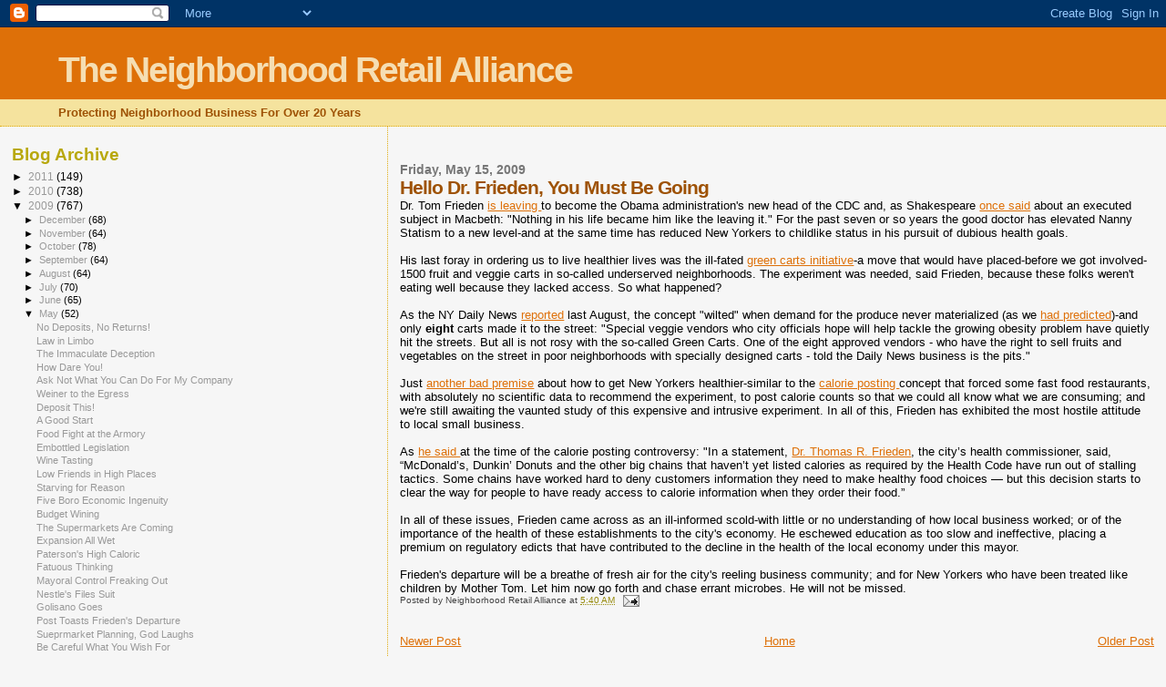

--- FILE ---
content_type: text/html; charset=UTF-8
request_url: https://momandpopnyc.blogspot.com/2009/05/hello-dr-frieden-you-must-be-going.html
body_size: 10292
content:
<!DOCTYPE html>
<html dir='ltr'>
<head>
<link href='https://www.blogger.com/static/v1/widgets/55013136-widget_css_bundle.css' rel='stylesheet' type='text/css'/>
<meta content='text/html; charset=UTF-8' http-equiv='Content-Type'/>
<meta content='blogger' name='generator'/>
<link href='https://momandpopnyc.blogspot.com/favicon.ico' rel='icon' type='image/x-icon'/>
<link href='http://momandpopnyc.blogspot.com/2009/05/hello-dr-frieden-you-must-be-going.html' rel='canonical'/>
<link rel="alternate" type="application/atom+xml" title="The Neighborhood Retail Alliance - Atom" href="https://momandpopnyc.blogspot.com/feeds/posts/default" />
<link rel="alternate" type="application/rss+xml" title="The Neighborhood Retail Alliance - RSS" href="https://momandpopnyc.blogspot.com/feeds/posts/default?alt=rss" />
<link rel="service.post" type="application/atom+xml" title="The Neighborhood Retail Alliance - Atom" href="https://www.blogger.com/feeds/12403538/posts/default" />

<link rel="alternate" type="application/atom+xml" title="The Neighborhood Retail Alliance - Atom" href="https://momandpopnyc.blogspot.com/feeds/6242959140133954676/comments/default" />
<!--Can't find substitution for tag [blog.ieCssRetrofitLinks]-->
<meta content='http://momandpopnyc.blogspot.com/2009/05/hello-dr-frieden-you-must-be-going.html' property='og:url'/>
<meta content='Hello Dr. Frieden, You Must Be Going' property='og:title'/>
<meta content='Dr. Tom Frieden  is leaving to become the Obama  administration&#39;s new head of the CDC and, as Shakespeare once said  about an executed subje...' property='og:description'/>
<title>The Neighborhood Retail Alliance: Hello Dr. Frieden, You Must Be Going</title>
<style id='page-skin-1' type='text/css'><!--
/*
* Blogger Template Style
*
* Sand Dollar
* by Jason Sutter
* Updated by Blogger Team
*/
body {
margin:0px;
padding:0px;
background:#f6f6f6;
color:#000000;
font-size: small;
}
#outer-wrapper {
font:normal normal 100% 'Trebuchet MS',Trebuchet,Verdana,Sans-Serif;
}
a {
color:#DE7008;
}
a:hover {
color:#9E5205;
}
a img {
border-width: 0;
}
#content-wrapper {
padding-top: 0;
padding-right: 1em;
padding-bottom: 0;
padding-left: 1em;
}
@media all  {
div#main {
float:right;
width:66%;
padding-top:30px;
padding-right:0;
padding-bottom:10px;
padding-left:1em;
border-left:dotted 1px #e0ad12;
word-wrap: break-word; /* fix for long text breaking sidebar float in IE */
overflow: hidden;     /* fix for long non-text content breaking IE sidebar float */
}
div#sidebar {
margin-top:20px;
margin-right:0px;
margin-bottom:0px;
margin-left:0;
padding:0px;
text-align:left;
float: left;
width: 31%;
word-wrap: break-word; /* fix for long text breaking sidebar float in IE */
overflow: hidden;     /* fix for long non-text content breaking IE sidebar float */
}
}
@media handheld  {
div#main {
float:none;
width:90%;
}
div#sidebar {
padding-top:30px;
padding-right:7%;
padding-bottom:10px;
padding-left:3%;
}
}
#header {
padding-top:0px;
padding-right:0px;
padding-bottom:0px;
padding-left:0px;
margin-top:0px;
margin-right:0px;
margin-bottom:0px;
margin-left:0px;
border-bottom:dotted 1px #e0ad12;
background:#F5E39e;
}
h1 a:link  {
text-decoration:none;
color:#F5DEB3
}
h1 a:visited  {
text-decoration:none;
color:#F5DEB3
}
h1,h2,h3 {
margin: 0;
}
h1 {
padding-top:25px;
padding-right:0px;
padding-bottom:10px;
padding-left:5%;
color:#F5DEB3;
background:#DE7008;
font:normal bold 300% Verdana,Sans-Serif;
letter-spacing:-2px;
}
h3.post-title {
color:#9E5205;
font:normal bold 160% Verdana,Sans-Serif;
letter-spacing:-1px;
}
h3.post-title a,
h3.post-title a:visited {
color: #9E5205;
}
h2.date-header  {
margin-top:10px;
margin-right:0px;
margin-bottom:0px;
margin-left:0px;
color:#777777;
font: normal bold 105% 'Trebuchet MS',Trebuchet,Verdana,Sans-serif;
}
h4 {
color:#aa0033;
}
#sidebar h2 {
color:#B8A80D;
margin:0px;
padding:0px;
font:normal bold 150% Verdana,Sans-serif;
}
#sidebar .widget {
margin-top:0px;
margin-right:0px;
margin-bottom:33px;
margin-left:0px;
padding-top:0px;
padding-right:0px;
padding-bottom:0px;
padding-left:0px;
font-size:95%;
}
#sidebar ul {
list-style-type:none;
padding-left: 0;
margin-top: 0;
}
#sidebar li {
margin-top:0px;
margin-right:0px;
margin-bottom:0px;
margin-left:0px;
padding-top:0px;
padding-right:0px;
padding-bottom:0px;
padding-left:0px;
list-style-type:none;
font-size:95%;
}
.description {
padding:0px;
margin-top:7px;
margin-right:12%;
margin-bottom:7px;
margin-left:5%;
color:#9E5205;
background:transparent;
font:bold 100% Verdana,Sans-Serif;
}
.post {
margin-top:0px;
margin-right:0px;
margin-bottom:30px;
margin-left:0px;
}
.post strong {
color:#000000;
font-weight:bold;
}
pre,code {
color:#999999;
}
strike {
color:#999999;
}
.post-footer  {
padding:0px;
margin:0px;
color:#444444;
font-size:80%;
}
.post-footer a {
border:none;
color:#968a0a;
text-decoration:none;
}
.post-footer a:hover {
text-decoration:underline;
}
#comments {
padding:0px;
font-size:110%;
font-weight:bold;
}
.comment-author {
margin-top: 10px;
}
.comment-body {
font-size:100%;
font-weight:normal;
color:black;
}
.comment-footer {
padding-bottom:20px;
color:#444444;
font-size:80%;
font-weight:normal;
display:inline;
margin-right:10px
}
.deleted-comment  {
font-style:italic;
color:gray;
}
.comment-link  {
margin-left:.6em;
}
.profile-textblock {
clear: both;
margin-left: 0;
}
.profile-img {
float: left;
margin-top: 0;
margin-right: 5px;
margin-bottom: 5px;
margin-left: 0;
border: 2px solid #DE7008;
}
#sidebar a:link  {
color:#999999;
text-decoration:none;
}
#sidebar a:active  {
color:#ff0000;
text-decoration:none;
}
#sidebar a:visited  {
color:sidebarlinkcolor;
text-decoration:none;
}
#sidebar a:hover {
color:#B8A80D;
text-decoration:none;
}
.feed-links {
clear: both;
line-height: 2.5em;
}
#blog-pager-newer-link {
float: left;
}
#blog-pager-older-link {
float: right;
}
#blog-pager {
text-align: center;
}
.clear {
clear: both;
}
.widget-content {
margin-top: 0.5em;
}
/** Tweaks for layout editor preview */
body#layout #outer-wrapper {
margin-top: 0;
}
body#layout #main,
body#layout #sidebar {
margin-top: 10px;
padding-top: 0;
}

--></style>
<link href='https://www.blogger.com/dyn-css/authorization.css?targetBlogID=12403538&amp;zx=57604f3b-ee05-4b10-ad4a-cd5906c849fb' media='none' onload='if(media!=&#39;all&#39;)media=&#39;all&#39;' rel='stylesheet'/><noscript><link href='https://www.blogger.com/dyn-css/authorization.css?targetBlogID=12403538&amp;zx=57604f3b-ee05-4b10-ad4a-cd5906c849fb' rel='stylesheet'/></noscript>
<meta name='google-adsense-platform-account' content='ca-host-pub-1556223355139109'/>
<meta name='google-adsense-platform-domain' content='blogspot.com'/>

</head>
<body>
<div class='navbar section' id='navbar'><div class='widget Navbar' data-version='1' id='Navbar1'><script type="text/javascript">
    function setAttributeOnload(object, attribute, val) {
      if(window.addEventListener) {
        window.addEventListener('load',
          function(){ object[attribute] = val; }, false);
      } else {
        window.attachEvent('onload', function(){ object[attribute] = val; });
      }
    }
  </script>
<div id="navbar-iframe-container"></div>
<script type="text/javascript" src="https://apis.google.com/js/platform.js"></script>
<script type="text/javascript">
      gapi.load("gapi.iframes:gapi.iframes.style.bubble", function() {
        if (gapi.iframes && gapi.iframes.getContext) {
          gapi.iframes.getContext().openChild({
              url: 'https://www.blogger.com/navbar/12403538?po\x3d6242959140133954676\x26origin\x3dhttps://momandpopnyc.blogspot.com',
              where: document.getElementById("navbar-iframe-container"),
              id: "navbar-iframe"
          });
        }
      });
    </script><script type="text/javascript">
(function() {
var script = document.createElement('script');
script.type = 'text/javascript';
script.src = '//pagead2.googlesyndication.com/pagead/js/google_top_exp.js';
var head = document.getElementsByTagName('head')[0];
if (head) {
head.appendChild(script);
}})();
</script>
</div></div>
<div id='outer-wrapper'><div id='wrap2'>
<!-- skip links for text browsers -->
<span id='skiplinks' style='display:none;'>
<a href='#main'>skip to main </a> |
      <a href='#sidebar'>skip to sidebar</a>
</span>
<div id='header-wrapper'>
<div class='header section' id='header'><div class='widget Header' data-version='1' id='Header1'>
<div id='header-inner'>
<div class='titlewrapper'>
<h1 class='title'>
<a href='https://momandpopnyc.blogspot.com/'>
The Neighborhood Retail Alliance
</a>
</h1>
</div>
<div class='descriptionwrapper'>
<p class='description'><span>Protecting Neighborhood Business For Over 20 Years</span></p>
</div>
</div>
</div></div>
</div>
<div id='content-wrapper'>
<div id='crosscol-wrapper' style='text-align:center'>
<div class='crosscol no-items section' id='crosscol'></div>
</div>
<div id='main-wrapper'>
<div class='main section' id='main'><div class='widget Blog' data-version='1' id='Blog1'>
<div class='blog-posts hfeed'>

          <div class="date-outer">
        
<h2 class='date-header'><span>Friday, May 15, 2009</span></h2>

          <div class="date-posts">
        
<div class='post-outer'>
<div class='post hentry uncustomized-post-template' itemprop='blogPost' itemscope='itemscope' itemtype='http://schema.org/BlogPosting'>
<meta content='12403538' itemprop='blogId'/>
<meta content='6242959140133954676' itemprop='postId'/>
<a name='6242959140133954676'></a>
<h3 class='post-title entry-title' itemprop='name'>
Hello Dr. Frieden, You Must Be Going
</h3>
<div class='post-header'>
<div class='post-header-line-1'></div>
</div>
<div class='post-body entry-content' id='post-body-6242959140133954676' itemprop='description articleBody'>
Dr. Tom <span class="blsp-spelling-error" id="SPELLING_ERROR_0">Frieden</span> <a href="http://www.nytimes.com/2009/05/15/health/policy/15cdc.html?ref=nyregion">is leaving </a>to become the Obama  administration's new head of the CDC and, as Shakespeare <a href="http://www.enotes.com/shakespeare-quotes/nothing-his-life-became-him-like-leaving">once said</a> about an executed subject in Macbeth: "Nothing in his life became him like the leaving it."  For the past seven or so years the good doctor has elevated Nanny <span class="blsp-spelling-error" id="SPELLING_ERROR_1">Statism</span> to a new level-and at the same time has reduced New Yorkers to childlike status in his pursuit of dubious health goals.<br /><br />His last foray in ordering us to live healthier lives was <span class="blsp-spelling-corrected" id="SPELLING_ERROR_2">the</span> ill-fated <a href="http://momandpopnyc.blogspot.com/2008/09/wilted-greens.html">green carts initiative</a>-a move that would have placed-before we got involved-1500 fruit and veggie carts in so-called <span class="blsp-spelling-error" id="SPELLING_ERROR_3">underserved</span> neighborhoods. The experiment was needed, said <span class="blsp-spelling-error" id="SPELLING_ERROR_4">Frieden</span>, because these folks weren't eating well because they lacked access. So what happened?<br /><br />As the NY Daily News <a href="http://www.nydailynews.com/news/2008/08/18/2008-08-18_wilted_biz_at_green_carts_vegetable_vend.html">reported</a> last August, the concept "wilted" when demand for the produce never materialized (as we <a href="http://momandpopnyc.blogspot.com/2008/03/behind-times-fruity-logic-prevails-once.html">had predicted</a>)-and only <strong>eight </strong>carts made it to the street: "Special veggie vendors who city officials hope will help tackle the growing obesity problem have quietly hit the streets. But all is not rosy with the so-called Green Carts. One of the eight approved vendors - who have the right to sell fruits and vegetables on the street in poor neighborhoods with specially designed carts - told the Daily News business is the pits."<br /><br />Just <a href="http://momandpopnyc.blogspot.com/2009/04/dr-frieden-bloombergs-super-nanny-isnt.html">another bad premise</a> about how to get New Yorkers healthier-similar to the <a href="http://momandpopnyc.blogspot.com/2008/05/high-caloric-confusion.html">calorie posting </a>concept that forced some fast food restaurants, with absolutely no scientific data to recommend the experiment, to post calorie counts so that we could all know what we are consuming; and we're still awaiting the vaunted study of this expensive and intrusive experiment. In all of this, <span class="blsp-spelling-error" id="SPELLING_ERROR_5">Frieden</span> has exhibited the most hostile attitude to local small business.<br /><br />As <a href="http://cityroom.blogs.nytimes.com/2008/04/30/the-calorie-police-are-out-in-force-sort-of/#more-2721">he said </a>at the time of the calorie posting controversy: "In a statement, <a href="http://www.nyc.gov/html/doh/html/commish/combio.shtml">Dr. Thomas R. <span class="blsp-spelling-error" id="SPELLING_ERROR_6">Frieden</span></a>, the city&#8217;s health commissioner, said, &#8220;McDonald&#8217;s, <span class="blsp-spelling-error" id="SPELLING_ERROR_7">Dunkin</span>&#8217; Donuts and the other big chains that haven&#8217;t yet listed calories as required by the Health Code have run out of stalling tactics. Some chains have worked hard to deny customers information they need to make healthy food choices &#8212; but this decision starts to clear the way for people to have ready access to calorie information when they order their food.&#8221;<br /><br />In all of these issues, <span class="blsp-spelling-error" id="SPELLING_ERROR_8">Frieden</span> came across as an ill-informed <span class="blsp-spelling-corrected" id="SPELLING_ERROR_9">scold</span>-with little or no understanding of how local business worked; or of the importance of the health of these establishments to the city's economy. He eschewed education as too slow and ineffective, placing a premium on regulatory edicts that have <span class="blsp-spelling-corrected" id="SPELLING_ERROR_10">contributed</span> to the decline in the health of the local economy under this mayor.<br /><br /><span class="blsp-spelling-error" id="SPELLING_ERROR_11">Frieden's</span> departure will be a breathe of fresh air for the city's reeling business <span class="blsp-spelling-corrected" id="SPELLING_ERROR_12">community</span>; and for New Yorkers who have been treated like children by Mother Tom. Let him now go forth and chase errant microbes. He will not be missed.
<div style='clear: both;'></div>
</div>
<div class='post-footer'>
<div class='post-footer-line post-footer-line-1'>
<span class='post-author vcard'>
Posted by
<span class='fn' itemprop='author' itemscope='itemscope' itemtype='http://schema.org/Person'>
<span itemprop='name'>Neighborhood Retail Alliance</span>
</span>
</span>
<span class='post-timestamp'>
at
<meta content='http://momandpopnyc.blogspot.com/2009/05/hello-dr-frieden-you-must-be-going.html' itemprop='url'/>
<a class='timestamp-link' href='https://momandpopnyc.blogspot.com/2009/05/hello-dr-frieden-you-must-be-going.html' rel='bookmark' title='permanent link'><abbr class='published' itemprop='datePublished' title='2009-05-15T05:40:00-04:00'>5:40 AM</abbr></a>
</span>
<span class='post-comment-link'>
</span>
<span class='post-icons'>
<span class='item-action'>
<a href='https://www.blogger.com/email-post/12403538/6242959140133954676' title='Email Post'>
<img alt='' class='icon-action' height='13' src='https://resources.blogblog.com/img/icon18_email.gif' width='18'/>
</a>
</span>
<span class='item-control blog-admin pid-2085201228'>
<a href='https://www.blogger.com/post-edit.g?blogID=12403538&postID=6242959140133954676&from=pencil' title='Edit Post'>
<img alt='' class='icon-action' height='18' src='https://resources.blogblog.com/img/icon18_edit_allbkg.gif' width='18'/>
</a>
</span>
</span>
<div class='post-share-buttons goog-inline-block'>
</div>
</div>
<div class='post-footer-line post-footer-line-2'>
<span class='post-labels'>
</span>
</div>
<div class='post-footer-line post-footer-line-3'>
<span class='post-location'>
</span>
</div>
</div>
</div>
<div class='comments' id='comments'>
<a name='comments'></a>
</div>
</div>

        </div></div>
      
</div>
<div class='blog-pager' id='blog-pager'>
<span id='blog-pager-newer-link'>
<a class='blog-pager-newer-link' href='https://momandpopnyc.blogspot.com/2009/05/water-water-everywhere.html' id='Blog1_blog-pager-newer-link' title='Newer Post'>Newer Post</a>
</span>
<span id='blog-pager-older-link'>
<a class='blog-pager-older-link' href='https://momandpopnyc.blogspot.com/2009/05/money-not-for-nothing.html' id='Blog1_blog-pager-older-link' title='Older Post'>Older Post</a>
</span>
<a class='home-link' href='https://momandpopnyc.blogspot.com/'>Home</a>
</div>
<div class='clear'></div>
<div class='post-feeds'>
</div>
</div></div>
</div>
<div id='sidebar-wrapper'>
<div class='sidebar section' id='sidebar'><div class='widget BlogArchive' data-version='1' id='BlogArchive1'>
<h2>Blog Archive</h2>
<div class='widget-content'>
<div id='ArchiveList'>
<div id='BlogArchive1_ArchiveList'>
<ul class='hierarchy'>
<li class='archivedate collapsed'>
<a class='toggle' href='javascript:void(0)'>
<span class='zippy'>

        &#9658;&#160;
      
</span>
</a>
<a class='post-count-link' href='https://momandpopnyc.blogspot.com/2011/'>
2011
</a>
<span class='post-count' dir='ltr'>(149)</span>
<ul class='hierarchy'>
<li class='archivedate collapsed'>
<a class='toggle' href='javascript:void(0)'>
<span class='zippy'>

        &#9658;&#160;
      
</span>
</a>
<a class='post-count-link' href='https://momandpopnyc.blogspot.com/2011/03/'>
March
</a>
<span class='post-count' dir='ltr'>(21)</span>
</li>
</ul>
<ul class='hierarchy'>
<li class='archivedate collapsed'>
<a class='toggle' href='javascript:void(0)'>
<span class='zippy'>

        &#9658;&#160;
      
</span>
</a>
<a class='post-count-link' href='https://momandpopnyc.blogspot.com/2011/02/'>
February
</a>
<span class='post-count' dir='ltr'>(63)</span>
</li>
</ul>
<ul class='hierarchy'>
<li class='archivedate collapsed'>
<a class='toggle' href='javascript:void(0)'>
<span class='zippy'>

        &#9658;&#160;
      
</span>
</a>
<a class='post-count-link' href='https://momandpopnyc.blogspot.com/2011/01/'>
January
</a>
<span class='post-count' dir='ltr'>(65)</span>
</li>
</ul>
</li>
</ul>
<ul class='hierarchy'>
<li class='archivedate collapsed'>
<a class='toggle' href='javascript:void(0)'>
<span class='zippy'>

        &#9658;&#160;
      
</span>
</a>
<a class='post-count-link' href='https://momandpopnyc.blogspot.com/2010/'>
2010
</a>
<span class='post-count' dir='ltr'>(738)</span>
<ul class='hierarchy'>
<li class='archivedate collapsed'>
<a class='toggle' href='javascript:void(0)'>
<span class='zippy'>

        &#9658;&#160;
      
</span>
</a>
<a class='post-count-link' href='https://momandpopnyc.blogspot.com/2010/12/'>
December
</a>
<span class='post-count' dir='ltr'>(71)</span>
</li>
</ul>
<ul class='hierarchy'>
<li class='archivedate collapsed'>
<a class='toggle' href='javascript:void(0)'>
<span class='zippy'>

        &#9658;&#160;
      
</span>
</a>
<a class='post-count-link' href='https://momandpopnyc.blogspot.com/2010/11/'>
November
</a>
<span class='post-count' dir='ltr'>(66)</span>
</li>
</ul>
<ul class='hierarchy'>
<li class='archivedate collapsed'>
<a class='toggle' href='javascript:void(0)'>
<span class='zippy'>

        &#9658;&#160;
      
</span>
</a>
<a class='post-count-link' href='https://momandpopnyc.blogspot.com/2010/10/'>
October
</a>
<span class='post-count' dir='ltr'>(56)</span>
</li>
</ul>
<ul class='hierarchy'>
<li class='archivedate collapsed'>
<a class='toggle' href='javascript:void(0)'>
<span class='zippy'>

        &#9658;&#160;
      
</span>
</a>
<a class='post-count-link' href='https://momandpopnyc.blogspot.com/2010/09/'>
September
</a>
<span class='post-count' dir='ltr'>(59)</span>
</li>
</ul>
<ul class='hierarchy'>
<li class='archivedate collapsed'>
<a class='toggle' href='javascript:void(0)'>
<span class='zippy'>

        &#9658;&#160;
      
</span>
</a>
<a class='post-count-link' href='https://momandpopnyc.blogspot.com/2010/08/'>
August
</a>
<span class='post-count' dir='ltr'>(63)</span>
</li>
</ul>
<ul class='hierarchy'>
<li class='archivedate collapsed'>
<a class='toggle' href='javascript:void(0)'>
<span class='zippy'>

        &#9658;&#160;
      
</span>
</a>
<a class='post-count-link' href='https://momandpopnyc.blogspot.com/2010/07/'>
July
</a>
<span class='post-count' dir='ltr'>(66)</span>
</li>
</ul>
<ul class='hierarchy'>
<li class='archivedate collapsed'>
<a class='toggle' href='javascript:void(0)'>
<span class='zippy'>

        &#9658;&#160;
      
</span>
</a>
<a class='post-count-link' href='https://momandpopnyc.blogspot.com/2010/06/'>
June
</a>
<span class='post-count' dir='ltr'>(58)</span>
</li>
</ul>
<ul class='hierarchy'>
<li class='archivedate collapsed'>
<a class='toggle' href='javascript:void(0)'>
<span class='zippy'>

        &#9658;&#160;
      
</span>
</a>
<a class='post-count-link' href='https://momandpopnyc.blogspot.com/2010/05/'>
May
</a>
<span class='post-count' dir='ltr'>(64)</span>
</li>
</ul>
<ul class='hierarchy'>
<li class='archivedate collapsed'>
<a class='toggle' href='javascript:void(0)'>
<span class='zippy'>

        &#9658;&#160;
      
</span>
</a>
<a class='post-count-link' href='https://momandpopnyc.blogspot.com/2010/04/'>
April
</a>
<span class='post-count' dir='ltr'>(70)</span>
</li>
</ul>
<ul class='hierarchy'>
<li class='archivedate collapsed'>
<a class='toggle' href='javascript:void(0)'>
<span class='zippy'>

        &#9658;&#160;
      
</span>
</a>
<a class='post-count-link' href='https://momandpopnyc.blogspot.com/2010/03/'>
March
</a>
<span class='post-count' dir='ltr'>(58)</span>
</li>
</ul>
<ul class='hierarchy'>
<li class='archivedate collapsed'>
<a class='toggle' href='javascript:void(0)'>
<span class='zippy'>

        &#9658;&#160;
      
</span>
</a>
<a class='post-count-link' href='https://momandpopnyc.blogspot.com/2010/02/'>
February
</a>
<span class='post-count' dir='ltr'>(54)</span>
</li>
</ul>
<ul class='hierarchy'>
<li class='archivedate collapsed'>
<a class='toggle' href='javascript:void(0)'>
<span class='zippy'>

        &#9658;&#160;
      
</span>
</a>
<a class='post-count-link' href='https://momandpopnyc.blogspot.com/2010/01/'>
January
</a>
<span class='post-count' dir='ltr'>(53)</span>
</li>
</ul>
</li>
</ul>
<ul class='hierarchy'>
<li class='archivedate expanded'>
<a class='toggle' href='javascript:void(0)'>
<span class='zippy toggle-open'>

        &#9660;&#160;
      
</span>
</a>
<a class='post-count-link' href='https://momandpopnyc.blogspot.com/2009/'>
2009
</a>
<span class='post-count' dir='ltr'>(767)</span>
<ul class='hierarchy'>
<li class='archivedate collapsed'>
<a class='toggle' href='javascript:void(0)'>
<span class='zippy'>

        &#9658;&#160;
      
</span>
</a>
<a class='post-count-link' href='https://momandpopnyc.blogspot.com/2009/12/'>
December
</a>
<span class='post-count' dir='ltr'>(68)</span>
</li>
</ul>
<ul class='hierarchy'>
<li class='archivedate collapsed'>
<a class='toggle' href='javascript:void(0)'>
<span class='zippy'>

        &#9658;&#160;
      
</span>
</a>
<a class='post-count-link' href='https://momandpopnyc.blogspot.com/2009/11/'>
November
</a>
<span class='post-count' dir='ltr'>(64)</span>
</li>
</ul>
<ul class='hierarchy'>
<li class='archivedate collapsed'>
<a class='toggle' href='javascript:void(0)'>
<span class='zippy'>

        &#9658;&#160;
      
</span>
</a>
<a class='post-count-link' href='https://momandpopnyc.blogspot.com/2009/10/'>
October
</a>
<span class='post-count' dir='ltr'>(78)</span>
</li>
</ul>
<ul class='hierarchy'>
<li class='archivedate collapsed'>
<a class='toggle' href='javascript:void(0)'>
<span class='zippy'>

        &#9658;&#160;
      
</span>
</a>
<a class='post-count-link' href='https://momandpopnyc.blogspot.com/2009/09/'>
September
</a>
<span class='post-count' dir='ltr'>(64)</span>
</li>
</ul>
<ul class='hierarchy'>
<li class='archivedate collapsed'>
<a class='toggle' href='javascript:void(0)'>
<span class='zippy'>

        &#9658;&#160;
      
</span>
</a>
<a class='post-count-link' href='https://momandpopnyc.blogspot.com/2009/08/'>
August
</a>
<span class='post-count' dir='ltr'>(64)</span>
</li>
</ul>
<ul class='hierarchy'>
<li class='archivedate collapsed'>
<a class='toggle' href='javascript:void(0)'>
<span class='zippy'>

        &#9658;&#160;
      
</span>
</a>
<a class='post-count-link' href='https://momandpopnyc.blogspot.com/2009/07/'>
July
</a>
<span class='post-count' dir='ltr'>(70)</span>
</li>
</ul>
<ul class='hierarchy'>
<li class='archivedate collapsed'>
<a class='toggle' href='javascript:void(0)'>
<span class='zippy'>

        &#9658;&#160;
      
</span>
</a>
<a class='post-count-link' href='https://momandpopnyc.blogspot.com/2009/06/'>
June
</a>
<span class='post-count' dir='ltr'>(65)</span>
</li>
</ul>
<ul class='hierarchy'>
<li class='archivedate expanded'>
<a class='toggle' href='javascript:void(0)'>
<span class='zippy toggle-open'>

        &#9660;&#160;
      
</span>
</a>
<a class='post-count-link' href='https://momandpopnyc.blogspot.com/2009/05/'>
May
</a>
<span class='post-count' dir='ltr'>(52)</span>
<ul class='posts'>
<li><a href='https://momandpopnyc.blogspot.com/2009/05/no-deposits-no-returns.html'>No Deposits, No Returns!</a></li>
<li><a href='https://momandpopnyc.blogspot.com/2009/05/law-in-limbo.html'>Law in Limbo</a></li>
<li><a href='https://momandpopnyc.blogspot.com/2009/05/immaculate-deception.html'>The Immaculate Deception</a></li>
<li><a href='https://momandpopnyc.blogspot.com/2009/05/how-dare-you.html'>How Dare You!</a></li>
<li><a href='https://momandpopnyc.blogspot.com/2009/05/ask-not-what-you-can-do-for-my-company.html'>Ask Not What You Can Do For My Company</a></li>
<li><a href='https://momandpopnyc.blogspot.com/2009/05/weiner-to-egress.html'>Weiner to the Egress</a></li>
<li><a href='https://momandpopnyc.blogspot.com/2009/05/deposit-this.html'>Deposit This!</a></li>
<li><a href='https://momandpopnyc.blogspot.com/2009/05/good-start.html'>A Good Start</a></li>
<li><a href='https://momandpopnyc.blogspot.com/2009/05/food-fight-at-armory.html'>Food Fight at the Armory</a></li>
<li><a href='https://momandpopnyc.blogspot.com/2009/05/bottled-to-distraction.html'>Embottled Legislation</a></li>
<li><a href='https://momandpopnyc.blogspot.com/2009/05/wine-tasting.html'>Wine Tasting</a></li>
<li><a href='https://momandpopnyc.blogspot.com/2009/05/low-friend-in-high-places.html'>Low Friends in High Places</a></li>
<li><a href='https://momandpopnyc.blogspot.com/2009/05/starving-for-reason.html'>Starving for Reason</a></li>
<li><a href='https://momandpopnyc.blogspot.com/2009/05/five-boro-economic-ingenuity.html'>Five Boro Economic Ingenuity</a></li>
<li><a href='https://momandpopnyc.blogspot.com/2009/05/budget-wining.html'>Budget Wining</a></li>
<li><a href='https://momandpopnyc.blogspot.com/2009/05/supermarkets-are-coming.html'>The Supermarkets Are Coming</a></li>
<li><a href='https://momandpopnyc.blogspot.com/2009/05/expansion-all-wet.html'>Expansion All Wet</a></li>
<li><a href='https://momandpopnyc.blogspot.com/2009/05/patersons-high-caloric.html'>Paterson&#39;s High Caloric</a></li>
<li><a href='https://momandpopnyc.blogspot.com/2009/05/fatuous-thinking.html'>Fatuous Thinking</a></li>
<li><a href='https://momandpopnyc.blogspot.com/2009/05/mayoral-control-freaking-out.html'>Mayoral Control Freaking Out</a></li>
<li><a href='https://momandpopnyc.blogspot.com/2009/05/nestles-files-suit.html'>Nestle&#39;s Files Suit</a></li>
<li><a href='https://momandpopnyc.blogspot.com/2009/05/golisano-goes.html'>Golisano Goes</a></li>
<li><a href='https://momandpopnyc.blogspot.com/2009/05/post-toasts-friedens-departure.html'>Post Toasts Frieden&#39;s Departure</a></li>
<li><a href='https://momandpopnyc.blogspot.com/2009/05/sueprmarket-secrecy-and-planning.html'>Sueprmarket  Planning, God Laughs</a></li>
<li><a href='https://momandpopnyc.blogspot.com/2009/05/be-careful-what-you-wish-for.html'>Be Careful What You Wish For</a></li>
<li><a href='https://momandpopnyc.blogspot.com/2009/05/thuggery-and-filthy-lucre.html'>Thuggery and Filthy Lucre</a></li>
<li><a href='https://momandpopnyc.blogspot.com/2009/05/enviromania.html'>Enviromania</a></li>
<li><a href='https://momandpopnyc.blogspot.com/2009/05/water-water-everywhere.html'>Water, Water, Everywhere</a></li>
<li><a href='https://momandpopnyc.blogspot.com/2009/05/hello-dr-frieden-you-must-be-going.html'>Hello Dr. Frieden, You Must Be Going</a></li>
<li><a href='https://momandpopnyc.blogspot.com/2009/05/money-not-for-nothing.html'>Money Not For Nothing</a></li>
<li><a href='https://momandpopnyc.blogspot.com/2009/05/watered-down-resume.html'>Watered Down Résumé</a></li>
<li><a href='https://momandpopnyc.blogspot.com/2009/05/five-borough-fraud.html'>Five Borough Fraud</a></li>
<li><a href='https://momandpopnyc.blogspot.com/2009/05/prime-choice-or-recalled-beef.html'>Prime Choice, or Recalled Beef?</a></li>
<li><a href='https://momandpopnyc.blogspot.com/2009/05/nestle-threatens-to-sue-new-york.html'>Nestlé Threatens to Sue New York</a></li>
<li><a href='https://momandpopnyc.blogspot.com/2009/05/guttersniping.html'>Guttersniping</a></li>
<li><a href='https://momandpopnyc.blogspot.com/2009/05/free-in-last.html'>Free In Last</a></li>
<li><a href='https://momandpopnyc.blogspot.com/2009/05/force-mayor.html'>Force Mayor</a></li>
<li><a href='https://momandpopnyc.blogspot.com/2009/05/chancellors-new-clothes.html'>The Chancellor&#39;s New Clothes</a></li>
<li><a href='https://momandpopnyc.blogspot.com/2009/05/post-school-satire.html'>Post Dunce Cap</a></li>
<li><a href='https://momandpopnyc.blogspot.com/2009/05/mta-money-pit.html'>MTA Money Pit</a></li>
<li><a href='https://momandpopnyc.blogspot.com/2009/05/ticketed-off.html'>Ticketed Off</a></li>
<li><a href='https://momandpopnyc.blogspot.com/2009/05/for-whom-school-bell-tolls.html'>For Whom the School Bell Tolls</a></li>
<li><a href='https://momandpopnyc.blogspot.com/2009/05/street-money.html'>Street Money</a></li>
<li><a href='https://momandpopnyc.blogspot.com/2009/05/knock-knock-can-mikey-come-out-and-play.html'>Knock, Knock, Can Mikey Come out and Play?</a></li>
<li><a href='https://momandpopnyc.blogspot.com/2009/05/limbo-rock.html'>Limbo Rock</a></li>
<li><a href='https://momandpopnyc.blogspot.com/2009/05/fat-heads.html'>Fat Heads</a></li>
<li><a href='https://momandpopnyc.blogspot.com/2009/05/mayor-lockjaw.html'>Mayor Lockjaw</a></li>
<li><a href='https://momandpopnyc.blogspot.com/2009/05/junk-bond-rates.html'>Junk Bond Rates</a></li>
<li><a href='https://momandpopnyc.blogspot.com/2009/05/bordering-on-stupidity.html'>Bordering on Stupidity</a></li>
<li><a href='https://momandpopnyc.blogspot.com/2009/05/i-see-job-loss.html'>I See Job Loss</a></li>
<li><a href='https://momandpopnyc.blogspot.com/2009/05/deposits-bottled.html'>Deposits Bottled?</a></li>
<li><a href='https://momandpopnyc.blogspot.com/2009/05/follow-yellow-brick-road.html'>Follow the Yellow Brick Road</a></li>
</ul>
</li>
</ul>
<ul class='hierarchy'>
<li class='archivedate collapsed'>
<a class='toggle' href='javascript:void(0)'>
<span class='zippy'>

        &#9658;&#160;
      
</span>
</a>
<a class='post-count-link' href='https://momandpopnyc.blogspot.com/2009/04/'>
April
</a>
<span class='post-count' dir='ltr'>(64)</span>
</li>
</ul>
<ul class='hierarchy'>
<li class='archivedate collapsed'>
<a class='toggle' href='javascript:void(0)'>
<span class='zippy'>

        &#9658;&#160;
      
</span>
</a>
<a class='post-count-link' href='https://momandpopnyc.blogspot.com/2009/03/'>
March
</a>
<span class='post-count' dir='ltr'>(60)</span>
</li>
</ul>
<ul class='hierarchy'>
<li class='archivedate collapsed'>
<a class='toggle' href='javascript:void(0)'>
<span class='zippy'>

        &#9658;&#160;
      
</span>
</a>
<a class='post-count-link' href='https://momandpopnyc.blogspot.com/2009/02/'>
February
</a>
<span class='post-count' dir='ltr'>(51)</span>
</li>
</ul>
<ul class='hierarchy'>
<li class='archivedate collapsed'>
<a class='toggle' href='javascript:void(0)'>
<span class='zippy'>

        &#9658;&#160;
      
</span>
</a>
<a class='post-count-link' href='https://momandpopnyc.blogspot.com/2009/01/'>
January
</a>
<span class='post-count' dir='ltr'>(67)</span>
</li>
</ul>
</li>
</ul>
<ul class='hierarchy'>
<li class='archivedate collapsed'>
<a class='toggle' href='javascript:void(0)'>
<span class='zippy'>

        &#9658;&#160;
      
</span>
</a>
<a class='post-count-link' href='https://momandpopnyc.blogspot.com/2008/'>
2008
</a>
<span class='post-count' dir='ltr'>(733)</span>
<ul class='hierarchy'>
<li class='archivedate collapsed'>
<a class='toggle' href='javascript:void(0)'>
<span class='zippy'>

        &#9658;&#160;
      
</span>
</a>
<a class='post-count-link' href='https://momandpopnyc.blogspot.com/2008/12/'>
December
</a>
<span class='post-count' dir='ltr'>(84)</span>
</li>
</ul>
<ul class='hierarchy'>
<li class='archivedate collapsed'>
<a class='toggle' href='javascript:void(0)'>
<span class='zippy'>

        &#9658;&#160;
      
</span>
</a>
<a class='post-count-link' href='https://momandpopnyc.blogspot.com/2008/11/'>
November
</a>
<span class='post-count' dir='ltr'>(82)</span>
</li>
</ul>
<ul class='hierarchy'>
<li class='archivedate collapsed'>
<a class='toggle' href='javascript:void(0)'>
<span class='zippy'>

        &#9658;&#160;
      
</span>
</a>
<a class='post-count-link' href='https://momandpopnyc.blogspot.com/2008/10/'>
October
</a>
<span class='post-count' dir='ltr'>(107)</span>
</li>
</ul>
<ul class='hierarchy'>
<li class='archivedate collapsed'>
<a class='toggle' href='javascript:void(0)'>
<span class='zippy'>

        &#9658;&#160;
      
</span>
</a>
<a class='post-count-link' href='https://momandpopnyc.blogspot.com/2008/09/'>
September
</a>
<span class='post-count' dir='ltr'>(69)</span>
</li>
</ul>
<ul class='hierarchy'>
<li class='archivedate collapsed'>
<a class='toggle' href='javascript:void(0)'>
<span class='zippy'>

        &#9658;&#160;
      
</span>
</a>
<a class='post-count-link' href='https://momandpopnyc.blogspot.com/2008/08/'>
August
</a>
<span class='post-count' dir='ltr'>(48)</span>
</li>
</ul>
<ul class='hierarchy'>
<li class='archivedate collapsed'>
<a class='toggle' href='javascript:void(0)'>
<span class='zippy'>

        &#9658;&#160;
      
</span>
</a>
<a class='post-count-link' href='https://momandpopnyc.blogspot.com/2008/07/'>
July
</a>
<span class='post-count' dir='ltr'>(63)</span>
</li>
</ul>
<ul class='hierarchy'>
<li class='archivedate collapsed'>
<a class='toggle' href='javascript:void(0)'>
<span class='zippy'>

        &#9658;&#160;
      
</span>
</a>
<a class='post-count-link' href='https://momandpopnyc.blogspot.com/2008/06/'>
June
</a>
<span class='post-count' dir='ltr'>(56)</span>
</li>
</ul>
<ul class='hierarchy'>
<li class='archivedate collapsed'>
<a class='toggle' href='javascript:void(0)'>
<span class='zippy'>

        &#9658;&#160;
      
</span>
</a>
<a class='post-count-link' href='https://momandpopnyc.blogspot.com/2008/05/'>
May
</a>
<span class='post-count' dir='ltr'>(47)</span>
</li>
</ul>
<ul class='hierarchy'>
<li class='archivedate collapsed'>
<a class='toggle' href='javascript:void(0)'>
<span class='zippy'>

        &#9658;&#160;
      
</span>
</a>
<a class='post-count-link' href='https://momandpopnyc.blogspot.com/2008/04/'>
April
</a>
<span class='post-count' dir='ltr'>(63)</span>
</li>
</ul>
<ul class='hierarchy'>
<li class='archivedate collapsed'>
<a class='toggle' href='javascript:void(0)'>
<span class='zippy'>

        &#9658;&#160;
      
</span>
</a>
<a class='post-count-link' href='https://momandpopnyc.blogspot.com/2008/03/'>
March
</a>
<span class='post-count' dir='ltr'>(40)</span>
</li>
</ul>
<ul class='hierarchy'>
<li class='archivedate collapsed'>
<a class='toggle' href='javascript:void(0)'>
<span class='zippy'>

        &#9658;&#160;
      
</span>
</a>
<a class='post-count-link' href='https://momandpopnyc.blogspot.com/2008/02/'>
February
</a>
<span class='post-count' dir='ltr'>(34)</span>
</li>
</ul>
<ul class='hierarchy'>
<li class='archivedate collapsed'>
<a class='toggle' href='javascript:void(0)'>
<span class='zippy'>

        &#9658;&#160;
      
</span>
</a>
<a class='post-count-link' href='https://momandpopnyc.blogspot.com/2008/01/'>
January
</a>
<span class='post-count' dir='ltr'>(40)</span>
</li>
</ul>
</li>
</ul>
<ul class='hierarchy'>
<li class='archivedate collapsed'>
<a class='toggle' href='javascript:void(0)'>
<span class='zippy'>

        &#9658;&#160;
      
</span>
</a>
<a class='post-count-link' href='https://momandpopnyc.blogspot.com/2007/'>
2007
</a>
<span class='post-count' dir='ltr'>(601)</span>
<ul class='hierarchy'>
<li class='archivedate collapsed'>
<a class='toggle' href='javascript:void(0)'>
<span class='zippy'>

        &#9658;&#160;
      
</span>
</a>
<a class='post-count-link' href='https://momandpopnyc.blogspot.com/2007/12/'>
December
</a>
<span class='post-count' dir='ltr'>(42)</span>
</li>
</ul>
<ul class='hierarchy'>
<li class='archivedate collapsed'>
<a class='toggle' href='javascript:void(0)'>
<span class='zippy'>

        &#9658;&#160;
      
</span>
</a>
<a class='post-count-link' href='https://momandpopnyc.blogspot.com/2007/11/'>
November
</a>
<span class='post-count' dir='ltr'>(55)</span>
</li>
</ul>
<ul class='hierarchy'>
<li class='archivedate collapsed'>
<a class='toggle' href='javascript:void(0)'>
<span class='zippy'>

        &#9658;&#160;
      
</span>
</a>
<a class='post-count-link' href='https://momandpopnyc.blogspot.com/2007/10/'>
October
</a>
<span class='post-count' dir='ltr'>(57)</span>
</li>
</ul>
<ul class='hierarchy'>
<li class='archivedate collapsed'>
<a class='toggle' href='javascript:void(0)'>
<span class='zippy'>

        &#9658;&#160;
      
</span>
</a>
<a class='post-count-link' href='https://momandpopnyc.blogspot.com/2007/09/'>
September
</a>
<span class='post-count' dir='ltr'>(54)</span>
</li>
</ul>
<ul class='hierarchy'>
<li class='archivedate collapsed'>
<a class='toggle' href='javascript:void(0)'>
<span class='zippy'>

        &#9658;&#160;
      
</span>
</a>
<a class='post-count-link' href='https://momandpopnyc.blogspot.com/2007/08/'>
August
</a>
<span class='post-count' dir='ltr'>(49)</span>
</li>
</ul>
<ul class='hierarchy'>
<li class='archivedate collapsed'>
<a class='toggle' href='javascript:void(0)'>
<span class='zippy'>

        &#9658;&#160;
      
</span>
</a>
<a class='post-count-link' href='https://momandpopnyc.blogspot.com/2007/07/'>
July
</a>
<span class='post-count' dir='ltr'>(50)</span>
</li>
</ul>
<ul class='hierarchy'>
<li class='archivedate collapsed'>
<a class='toggle' href='javascript:void(0)'>
<span class='zippy'>

        &#9658;&#160;
      
</span>
</a>
<a class='post-count-link' href='https://momandpopnyc.blogspot.com/2007/06/'>
June
</a>
<span class='post-count' dir='ltr'>(55)</span>
</li>
</ul>
<ul class='hierarchy'>
<li class='archivedate collapsed'>
<a class='toggle' href='javascript:void(0)'>
<span class='zippy'>

        &#9658;&#160;
      
</span>
</a>
<a class='post-count-link' href='https://momandpopnyc.blogspot.com/2007/05/'>
May
</a>
<span class='post-count' dir='ltr'>(53)</span>
</li>
</ul>
<ul class='hierarchy'>
<li class='archivedate collapsed'>
<a class='toggle' href='javascript:void(0)'>
<span class='zippy'>

        &#9658;&#160;
      
</span>
</a>
<a class='post-count-link' href='https://momandpopnyc.blogspot.com/2007/04/'>
April
</a>
<span class='post-count' dir='ltr'>(60)</span>
</li>
</ul>
<ul class='hierarchy'>
<li class='archivedate collapsed'>
<a class='toggle' href='javascript:void(0)'>
<span class='zippy'>

        &#9658;&#160;
      
</span>
</a>
<a class='post-count-link' href='https://momandpopnyc.blogspot.com/2007/03/'>
March
</a>
<span class='post-count' dir='ltr'>(42)</span>
</li>
</ul>
<ul class='hierarchy'>
<li class='archivedate collapsed'>
<a class='toggle' href='javascript:void(0)'>
<span class='zippy'>

        &#9658;&#160;
      
</span>
</a>
<a class='post-count-link' href='https://momandpopnyc.blogspot.com/2007/02/'>
February
</a>
<span class='post-count' dir='ltr'>(44)</span>
</li>
</ul>
<ul class='hierarchy'>
<li class='archivedate collapsed'>
<a class='toggle' href='javascript:void(0)'>
<span class='zippy'>

        &#9658;&#160;
      
</span>
</a>
<a class='post-count-link' href='https://momandpopnyc.blogspot.com/2007/01/'>
January
</a>
<span class='post-count' dir='ltr'>(40)</span>
</li>
</ul>
</li>
</ul>
<ul class='hierarchy'>
<li class='archivedate collapsed'>
<a class='toggle' href='javascript:void(0)'>
<span class='zippy'>

        &#9658;&#160;
      
</span>
</a>
<a class='post-count-link' href='https://momandpopnyc.blogspot.com/2006/'>
2006
</a>
<span class='post-count' dir='ltr'>(514)</span>
<ul class='hierarchy'>
<li class='archivedate collapsed'>
<a class='toggle' href='javascript:void(0)'>
<span class='zippy'>

        &#9658;&#160;
      
</span>
</a>
<a class='post-count-link' href='https://momandpopnyc.blogspot.com/2006/12/'>
December
</a>
<span class='post-count' dir='ltr'>(22)</span>
</li>
</ul>
<ul class='hierarchy'>
<li class='archivedate collapsed'>
<a class='toggle' href='javascript:void(0)'>
<span class='zippy'>

        &#9658;&#160;
      
</span>
</a>
<a class='post-count-link' href='https://momandpopnyc.blogspot.com/2006/11/'>
November
</a>
<span class='post-count' dir='ltr'>(24)</span>
</li>
</ul>
<ul class='hierarchy'>
<li class='archivedate collapsed'>
<a class='toggle' href='javascript:void(0)'>
<span class='zippy'>

        &#9658;&#160;
      
</span>
</a>
<a class='post-count-link' href='https://momandpopnyc.blogspot.com/2006/10/'>
October
</a>
<span class='post-count' dir='ltr'>(40)</span>
</li>
</ul>
<ul class='hierarchy'>
<li class='archivedate collapsed'>
<a class='toggle' href='javascript:void(0)'>
<span class='zippy'>

        &#9658;&#160;
      
</span>
</a>
<a class='post-count-link' href='https://momandpopnyc.blogspot.com/2006/09/'>
September
</a>
<span class='post-count' dir='ltr'>(29)</span>
</li>
</ul>
<ul class='hierarchy'>
<li class='archivedate collapsed'>
<a class='toggle' href='javascript:void(0)'>
<span class='zippy'>

        &#9658;&#160;
      
</span>
</a>
<a class='post-count-link' href='https://momandpopnyc.blogspot.com/2006/08/'>
August
</a>
<span class='post-count' dir='ltr'>(37)</span>
</li>
</ul>
<ul class='hierarchy'>
<li class='archivedate collapsed'>
<a class='toggle' href='javascript:void(0)'>
<span class='zippy'>

        &#9658;&#160;
      
</span>
</a>
<a class='post-count-link' href='https://momandpopnyc.blogspot.com/2006/07/'>
July
</a>
<span class='post-count' dir='ltr'>(37)</span>
</li>
</ul>
<ul class='hierarchy'>
<li class='archivedate collapsed'>
<a class='toggle' href='javascript:void(0)'>
<span class='zippy'>

        &#9658;&#160;
      
</span>
</a>
<a class='post-count-link' href='https://momandpopnyc.blogspot.com/2006/06/'>
June
</a>
<span class='post-count' dir='ltr'>(41)</span>
</li>
</ul>
<ul class='hierarchy'>
<li class='archivedate collapsed'>
<a class='toggle' href='javascript:void(0)'>
<span class='zippy'>

        &#9658;&#160;
      
</span>
</a>
<a class='post-count-link' href='https://momandpopnyc.blogspot.com/2006/05/'>
May
</a>
<span class='post-count' dir='ltr'>(48)</span>
</li>
</ul>
<ul class='hierarchy'>
<li class='archivedate collapsed'>
<a class='toggle' href='javascript:void(0)'>
<span class='zippy'>

        &#9658;&#160;
      
</span>
</a>
<a class='post-count-link' href='https://momandpopnyc.blogspot.com/2006/04/'>
April
</a>
<span class='post-count' dir='ltr'>(45)</span>
</li>
</ul>
<ul class='hierarchy'>
<li class='archivedate collapsed'>
<a class='toggle' href='javascript:void(0)'>
<span class='zippy'>

        &#9658;&#160;
      
</span>
</a>
<a class='post-count-link' href='https://momandpopnyc.blogspot.com/2006/03/'>
March
</a>
<span class='post-count' dir='ltr'>(56)</span>
</li>
</ul>
<ul class='hierarchy'>
<li class='archivedate collapsed'>
<a class='toggle' href='javascript:void(0)'>
<span class='zippy'>

        &#9658;&#160;
      
</span>
</a>
<a class='post-count-link' href='https://momandpopnyc.blogspot.com/2006/02/'>
February
</a>
<span class='post-count' dir='ltr'>(64)</span>
</li>
</ul>
<ul class='hierarchy'>
<li class='archivedate collapsed'>
<a class='toggle' href='javascript:void(0)'>
<span class='zippy'>

        &#9658;&#160;
      
</span>
</a>
<a class='post-count-link' href='https://momandpopnyc.blogspot.com/2006/01/'>
January
</a>
<span class='post-count' dir='ltr'>(71)</span>
</li>
</ul>
</li>
</ul>
<ul class='hierarchy'>
<li class='archivedate collapsed'>
<a class='toggle' href='javascript:void(0)'>
<span class='zippy'>

        &#9658;&#160;
      
</span>
</a>
<a class='post-count-link' href='https://momandpopnyc.blogspot.com/2005/'>
2005
</a>
<span class='post-count' dir='ltr'>(611)</span>
<ul class='hierarchy'>
<li class='archivedate collapsed'>
<a class='toggle' href='javascript:void(0)'>
<span class='zippy'>

        &#9658;&#160;
      
</span>
</a>
<a class='post-count-link' href='https://momandpopnyc.blogspot.com/2005/12/'>
December
</a>
<span class='post-count' dir='ltr'>(73)</span>
</li>
</ul>
<ul class='hierarchy'>
<li class='archivedate collapsed'>
<a class='toggle' href='javascript:void(0)'>
<span class='zippy'>

        &#9658;&#160;
      
</span>
</a>
<a class='post-count-link' href='https://momandpopnyc.blogspot.com/2005/11/'>
November
</a>
<span class='post-count' dir='ltr'>(88)</span>
</li>
</ul>
<ul class='hierarchy'>
<li class='archivedate collapsed'>
<a class='toggle' href='javascript:void(0)'>
<span class='zippy'>

        &#9658;&#160;
      
</span>
</a>
<a class='post-count-link' href='https://momandpopnyc.blogspot.com/2005/10/'>
October
</a>
<span class='post-count' dir='ltr'>(81)</span>
</li>
</ul>
<ul class='hierarchy'>
<li class='archivedate collapsed'>
<a class='toggle' href='javascript:void(0)'>
<span class='zippy'>

        &#9658;&#160;
      
</span>
</a>
<a class='post-count-link' href='https://momandpopnyc.blogspot.com/2005/09/'>
September
</a>
<span class='post-count' dir='ltr'>(53)</span>
</li>
</ul>
<ul class='hierarchy'>
<li class='archivedate collapsed'>
<a class='toggle' href='javascript:void(0)'>
<span class='zippy'>

        &#9658;&#160;
      
</span>
</a>
<a class='post-count-link' href='https://momandpopnyc.blogspot.com/2005/08/'>
August
</a>
<span class='post-count' dir='ltr'>(77)</span>
</li>
</ul>
<ul class='hierarchy'>
<li class='archivedate collapsed'>
<a class='toggle' href='javascript:void(0)'>
<span class='zippy'>

        &#9658;&#160;
      
</span>
</a>
<a class='post-count-link' href='https://momandpopnyc.blogspot.com/2005/07/'>
July
</a>
<span class='post-count' dir='ltr'>(69)</span>
</li>
</ul>
<ul class='hierarchy'>
<li class='archivedate collapsed'>
<a class='toggle' href='javascript:void(0)'>
<span class='zippy'>

        &#9658;&#160;
      
</span>
</a>
<a class='post-count-link' href='https://momandpopnyc.blogspot.com/2005/06/'>
June
</a>
<span class='post-count' dir='ltr'>(90)</span>
</li>
</ul>
<ul class='hierarchy'>
<li class='archivedate collapsed'>
<a class='toggle' href='javascript:void(0)'>
<span class='zippy'>

        &#9658;&#160;
      
</span>
</a>
<a class='post-count-link' href='https://momandpopnyc.blogspot.com/2005/05/'>
May
</a>
<span class='post-count' dir='ltr'>(70)</span>
</li>
</ul>
<ul class='hierarchy'>
<li class='archivedate collapsed'>
<a class='toggle' href='javascript:void(0)'>
<span class='zippy'>

        &#9658;&#160;
      
</span>
</a>
<a class='post-count-link' href='https://momandpopnyc.blogspot.com/2005/04/'>
April
</a>
<span class='post-count' dir='ltr'>(10)</span>
</li>
</ul>
</li>
</ul>
</div>
</div>
<div class='clear'></div>
</div>
</div><div class='widget LinkList' data-version='1' id='LinkList1'>
<h2>Links</h2>
<div class='widget-content'>
<ul>
<li><a href='http://cityroom.blogs.nytimes.com/'>City Room</a></li>
<li><a href='http://curbed.com/'>Curbed</a></li>
<li><a href='http://www.dailygotham.com/'>Daily Gotham</a></li>
<li><a href='http://queenscrap.blogspot.com/'>Queens Crap</a></li>
<li><a href='http://www.r8ny.com/'>Room Eight</a></li>
<li><a href='http://weblogs.newsday.com/news/local/longisland/politics/blog/'>Sprin Cycle</a></li>
<li><a href='http://www.streetsblog.org/'>Streets Blog</a></li>
<li><a href='http://www.nydailynews.com/blogs/dailypolitics/'>The Daily Politics</a></li>
<li><a href='http://www.momandpopnyc.com/'>The Neighborhood Retail Alliance Site</a></li>
<li><a href='http://www.observer.com/thepoliticker/'>The Politicker</a></li>
<li><a href='http://www.observer.com/TheRealEstate/'>The Real Estate</a></li>
<li><a href='http://www.gothamgazette.com/blogs/wonkster/'>Wonkster</a></li>
</ul>
<div class='clear'></div>
</div>
</div><div class='widget HTML' data-version='1' id='HTML1'>
<div class='widget-content'>
<!--WEBBOT bot="HTMLMarkup" startspan ALT="Site Meter" -->
<script language="JavaScript" type="text/javascript"></script>
<script language="JavaScript" type="text/javascript">var site="s19momandpopnyc"</script>
<script language="JavaScript1.2" src="//s19.sitemeter.com/js/counter.js?site=s19momandpopnyc" type="text/javascript">
</script>
<noscript>
<a href="http://s19.sitemeter.com/stats.asp?site=s19momandpopnyc" target="_top">
<img border="0" alt="Site Meter" src="https://lh3.googleusercontent.com/blogger_img_proxy/AEn0k_sIygdb9MmI-WqCboE53s2NyHryCFwQ8pO7T5e5cpCVFNVB8aVX4rHs-4xw0P-TZeoTorn2yRX4QKAYawgCS_-nm5kXfY7szCJ9OQoNcYHq9lBez410nejts00=s0-d"></a>
</noscript>

<!--WEBBOT bot="HTMLMarkup" Endspan -->
</div>
<div class='clear'></div>
</div></div>
</div>
<!-- spacer for skins that want sidebar and main to be the same height-->
<div class='clear'>&#160;</div>
</div>
<!-- end content-wrapper -->
</div></div>
<!-- end outer-wrapper -->

<script type="text/javascript" src="https://www.blogger.com/static/v1/widgets/1601900224-widgets.js"></script>
<script type='text/javascript'>
window['__wavt'] = 'AOuZoY4DUQvwK1D8mjbZLccVTwiZsD2i-w:1762212776153';_WidgetManager._Init('//www.blogger.com/rearrange?blogID\x3d12403538','//momandpopnyc.blogspot.com/2009/05/hello-dr-frieden-you-must-be-going.html','12403538');
_WidgetManager._SetDataContext([{'name': 'blog', 'data': {'blogId': '12403538', 'title': 'The Neighborhood Retail Alliance', 'url': 'https://momandpopnyc.blogspot.com/2009/05/hello-dr-frieden-you-must-be-going.html', 'canonicalUrl': 'http://momandpopnyc.blogspot.com/2009/05/hello-dr-frieden-you-must-be-going.html', 'homepageUrl': 'https://momandpopnyc.blogspot.com/', 'searchUrl': 'https://momandpopnyc.blogspot.com/search', 'canonicalHomepageUrl': 'http://momandpopnyc.blogspot.com/', 'blogspotFaviconUrl': 'https://momandpopnyc.blogspot.com/favicon.ico', 'bloggerUrl': 'https://www.blogger.com', 'hasCustomDomain': false, 'httpsEnabled': true, 'enabledCommentProfileImages': true, 'gPlusViewType': 'FILTERED_POSTMOD', 'adultContent': false, 'analyticsAccountNumber': '', 'encoding': 'UTF-8', 'locale': 'en-US', 'localeUnderscoreDelimited': 'en', 'languageDirection': 'ltr', 'isPrivate': false, 'isMobile': false, 'isMobileRequest': false, 'mobileClass': '', 'isPrivateBlog': false, 'isDynamicViewsAvailable': true, 'feedLinks': '\x3clink rel\x3d\x22alternate\x22 type\x3d\x22application/atom+xml\x22 title\x3d\x22The Neighborhood Retail Alliance - Atom\x22 href\x3d\x22https://momandpopnyc.blogspot.com/feeds/posts/default\x22 /\x3e\n\x3clink rel\x3d\x22alternate\x22 type\x3d\x22application/rss+xml\x22 title\x3d\x22The Neighborhood Retail Alliance - RSS\x22 href\x3d\x22https://momandpopnyc.blogspot.com/feeds/posts/default?alt\x3drss\x22 /\x3e\n\x3clink rel\x3d\x22service.post\x22 type\x3d\x22application/atom+xml\x22 title\x3d\x22The Neighborhood Retail Alliance - Atom\x22 href\x3d\x22https://www.blogger.com/feeds/12403538/posts/default\x22 /\x3e\n\n\x3clink rel\x3d\x22alternate\x22 type\x3d\x22application/atom+xml\x22 title\x3d\x22The Neighborhood Retail Alliance - Atom\x22 href\x3d\x22https://momandpopnyc.blogspot.com/feeds/6242959140133954676/comments/default\x22 /\x3e\n', 'meTag': '', 'adsenseHostId': 'ca-host-pub-1556223355139109', 'adsenseHasAds': false, 'adsenseAutoAds': false, 'boqCommentIframeForm': true, 'loginRedirectParam': '', 'view': '', 'dynamicViewsCommentsSrc': '//www.blogblog.com/dynamicviews/4224c15c4e7c9321/js/comments.js', 'dynamicViewsScriptSrc': '//www.blogblog.com/dynamicviews/93b5482d11d1bbee', 'plusOneApiSrc': 'https://apis.google.com/js/platform.js', 'disableGComments': true, 'interstitialAccepted': false, 'sharing': {'platforms': [{'name': 'Get link', 'key': 'link', 'shareMessage': 'Get link', 'target': ''}, {'name': 'Facebook', 'key': 'facebook', 'shareMessage': 'Share to Facebook', 'target': 'facebook'}, {'name': 'BlogThis!', 'key': 'blogThis', 'shareMessage': 'BlogThis!', 'target': 'blog'}, {'name': 'X', 'key': 'twitter', 'shareMessage': 'Share to X', 'target': 'twitter'}, {'name': 'Pinterest', 'key': 'pinterest', 'shareMessage': 'Share to Pinterest', 'target': 'pinterest'}, {'name': 'Email', 'key': 'email', 'shareMessage': 'Email', 'target': 'email'}], 'disableGooglePlus': true, 'googlePlusShareButtonWidth': 0, 'googlePlusBootstrap': '\x3cscript type\x3d\x22text/javascript\x22\x3ewindow.___gcfg \x3d {\x27lang\x27: \x27en\x27};\x3c/script\x3e'}, 'hasCustomJumpLinkMessage': false, 'jumpLinkMessage': 'Read more', 'pageType': 'item', 'postId': '6242959140133954676', 'pageName': 'Hello Dr. Frieden, You Must Be Going', 'pageTitle': 'The Neighborhood Retail Alliance: Hello Dr. Frieden, You Must Be Going'}}, {'name': 'features', 'data': {}}, {'name': 'messages', 'data': {'edit': 'Edit', 'linkCopiedToClipboard': 'Link copied to clipboard!', 'ok': 'Ok', 'postLink': 'Post Link'}}, {'name': 'template', 'data': {'isResponsive': false, 'isAlternateRendering': false, 'isCustom': false}}, {'name': 'view', 'data': {'classic': {'name': 'classic', 'url': '?view\x3dclassic'}, 'flipcard': {'name': 'flipcard', 'url': '?view\x3dflipcard'}, 'magazine': {'name': 'magazine', 'url': '?view\x3dmagazine'}, 'mosaic': {'name': 'mosaic', 'url': '?view\x3dmosaic'}, 'sidebar': {'name': 'sidebar', 'url': '?view\x3dsidebar'}, 'snapshot': {'name': 'snapshot', 'url': '?view\x3dsnapshot'}, 'timeslide': {'name': 'timeslide', 'url': '?view\x3dtimeslide'}, 'isMobile': false, 'title': 'Hello Dr. Frieden, You Must Be Going', 'description': 'Dr. Tom Frieden  is leaving to become the Obama  administration\x27s new head of the CDC and, as Shakespeare once said  about an executed subje...', 'url': 'https://momandpopnyc.blogspot.com/2009/05/hello-dr-frieden-you-must-be-going.html', 'type': 'item', 'isSingleItem': true, 'isMultipleItems': false, 'isError': false, 'isPage': false, 'isPost': true, 'isHomepage': false, 'isArchive': false, 'isLabelSearch': false, 'postId': 6242959140133954676}}]);
_WidgetManager._RegisterWidget('_NavbarView', new _WidgetInfo('Navbar1', 'navbar', document.getElementById('Navbar1'), {}, 'displayModeFull'));
_WidgetManager._RegisterWidget('_HeaderView', new _WidgetInfo('Header1', 'header', document.getElementById('Header1'), {}, 'displayModeFull'));
_WidgetManager._RegisterWidget('_BlogView', new _WidgetInfo('Blog1', 'main', document.getElementById('Blog1'), {'cmtInteractionsEnabled': false, 'lightboxEnabled': true, 'lightboxModuleUrl': 'https://www.blogger.com/static/v1/jsbin/6096503-lbx.js', 'lightboxCssUrl': 'https://www.blogger.com/static/v1/v-css/828616780-lightbox_bundle.css'}, 'displayModeFull'));
_WidgetManager._RegisterWidget('_BlogArchiveView', new _WidgetInfo('BlogArchive1', 'sidebar', document.getElementById('BlogArchive1'), {'languageDirection': 'ltr', 'loadingMessage': 'Loading\x26hellip;'}, 'displayModeFull'));
_WidgetManager._RegisterWidget('_LinkListView', new _WidgetInfo('LinkList1', 'sidebar', document.getElementById('LinkList1'), {}, 'displayModeFull'));
_WidgetManager._RegisterWidget('_HTMLView', new _WidgetInfo('HTML1', 'sidebar', document.getElementById('HTML1'), {}, 'displayModeFull'));
</script>
</body>
</html>